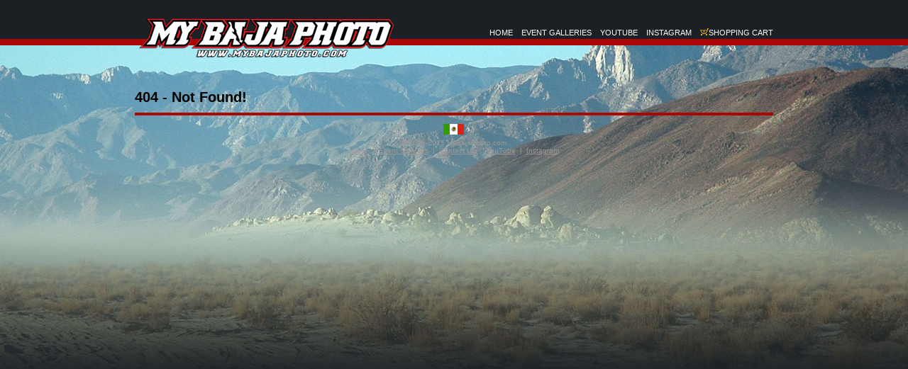

--- FILE ---
content_type: text/html; charset=utf-8
request_url: https://bajapix.com/event.aspx?l=/2021/losancianos&t=1&p=7
body_size: 423
content:
<!doctype html><html xmlns="http://www.w3.org/1999/xhtml"><head><link rel="manifest" href="/manifest.json"/><meta charset="UTF-8"><meta http-equiv="Content-Type" content="text/html; charset=UTF-8"/><meta name="description" content="off-road photos from baja mexico"/><meta name="keywords" content="baja, baja photo, baja picture, baja offroad, baja off-road, baja 1000, baja 1000 photo, baja 1000 pictures"/><title>My Baja Photo - Professional off-road photography</title><link rel="icon" href="/favicon.ico"/><script defer="defer" src="/static/js/main.8b02d7c1.js"></script><link href="/static/css/main.70b60ef1.css" rel="stylesheet"></head><body style="background:#1b2024 url('/assets/images/back/background_1.jpg') center 55px no-repeat"><div id="frame"><div id="nav"><ul><li><a href="/"><span>Home</span></a></li><li><a href="/events"><span>Event Galleries</span></a></li><li><a href="https://www.youtube.com/mybajaphoto" target="_blank"><span>YouTube</span></a></li><li><a href="http://www.instagram.com/mybajaphoto" target="_blank"><span>Instagram</span></a></li><li><a href="#"><img src="/assets/images/icon/ico_cart.gif" align="bottom" border="0"/><span>Shopping Cart</span></a></li></ul></div><form target="paypal" action="https://www.paypal.com/cgi-bin/webscr" method="post" id="frmCart"><input type="hidden" name="cmd" value="_cart"/> <input type="hidden" name="business" value="orders@mybajaphoto.com"/> <input type="hidden" name="display" value="1"/></form><div id="search" style="padding-bottom:60px"><div class="right" style="padding-bottom:4px"></div></div><div id="root"></div><div class="footer"><table cellpadding="3" cellspacing="0" width="100%" border="0"><tr><td align="left"></td><td align="center" class="footerText"><img src="/assets/images/icon/ico_mex.gif" alt="Mexico" width="29" height="15" vspace="4"/><br/>&copy; 2006-2025 MyBajaPhoto.com<br/><a href="default.aspx" class="link2">Home</a>&nbsp;&nbsp;|&nbsp; <a href="galleries.aspx" class="link2">Event Galleries</a>&nbsp;&nbsp;|&nbsp; <a href="contact.aspx" class="link2">Contact Us</a>&nbsp;&nbsp;|&nbsp; <a href="https://www.youtube.com/mybajaphoto" class="link2" target="_blank">YouTube</a>&nbsp;&nbsp;|&nbsp; <a href="https://www.instagram.com/mybajaphoto" class="link2" target="_blank">Instagram</a></td><td align="right"></td></tr></table></div></div><script src="https://www.google-analytics.com/urchin.js" type="text/javascript"></script><script type="text/javascript">_uacct="UA-1298395-1",urchinTracker()</script></body></html>